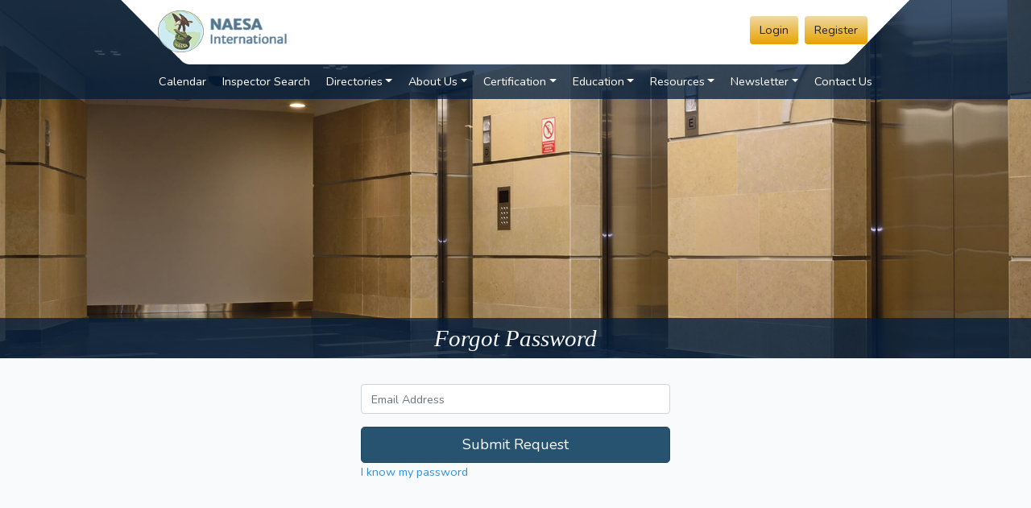

--- FILE ---
content_type: text/html; charset=UTF-8
request_url: https://naesai.org/forgot-password
body_size: 3343
content:
<!DOCTYPE html>
<!--
This is a starter template page. Use this page to start your new project from
scratch. This page gets rid of all links and provides the needed markup only.
-->
<html lang="en">
<head>
    <meta charset="utf-8">
    <meta name="viewport" content="width=device-width, initial-scale=1">
    <meta http-equiv="x-ua-compatible" content="ie=edge">
    <meta name="csrf-token" content="ecVziRRKoFJkcHhtzl0gK9AJM1ppMSJ2MSliw840">
    <link rel="shortcut icon" href="https://naesai.org/favicon.ico">

    <title>
                    NAESA International - Elevator Inspector QEI Training
            </title>

    <link href="https://naesai.org/css/app.css" rel="stylesheet">
    <style>
        .om-flex-container {
            display: -webkit-flex;
            display: flex;
            -webkit-align-items: center;
            align-items: center;
            -webkit-justify-content: center;
            justify-content: center;
        }

        .om-header-row {
            background: rgba(59, 80, 106, 1);
            color: rgba(255, 255, 255, 1);
            margin-right: -20px;
            margin-top: -1px;
            display: flex;
            display: -webkit-flex;
            align-items: center;
            -webkit-align-items: center;
            border-top-right-radius: 8px;
        }

        .om-header-mobile-row {
            background: rgba(59, 80, 106, 1);
            color: rgba(255, 255, 255, 1);
            margin: -1px -1px 0;
            border-top-right-radius: 8px;
            border-top-left-radius: 8px;
            padding-bottom: 15px;
        }

        .om-header-row h4 a, .om-header-mobile-row h4 a {
            color: rgba(255, 255, 255, 1)
        }

        .om-header-row h4 a:hover, .om-header-mobile-row h4 a:hover {
            text-decoration: none;
            cursor: pointer;
        }

        .om-content-container {
            margin-top: -20px;
        }

        .om-content-description {
            padding-top: 10px;
        }

        .om-content-description p {
            font-family: inherit;
            padding: 0 10px;
        }

        .om-wrap {
            background: rgba(255, 255, 255, 1);
            border-width: 3px !important;
            -webkit-border-radius: 8px;
            -moz-border-radius: 8px;
            border-radius: 8px;
            margin: 0 auto;
        }

        .well {
            min-height: 20px;
            padding: 19px;
            margin-bottom: 20px;
            background-color: #f5f5f5;
            border: 1px solid #e3e3e3;
            border-radius: 4px;
            -webkit-box-shadow: inset 0 1px 1px rgba(0, 0, 0, 0.05);
            box-shadow: inset 0 1px 1px rgba(0, 0, 0, 0.05);
        }

        .om-page-header {
            margin-top: -20px;
            margin-bottom: 40px;
        }

        .om-page-header div {
            min-height: 100px;
            height: 100px;
            background: rgba(233, 244, 245, 1);
            display: -webkit-flex;
            display: flex;
            -webkit-align-items: center;
            align-items: center;
            -webkit-justify-content: center;
            justify-content: center;
            -webkit-box-shadow: 0 3px 2px 0 rgba(227, 227, 227, 1);
            -moz-box-shadow: 0 3px 2px 0 rgba(227, 227, 227, 1);
            box-shadow: 0 3px 2px 0 rgba(227, 227, 227, 1);
        }
        @media(max-width:767px){
            .om-page-header div{
                min-height:175px;
            }
        }
        .hidden-custom {
            display: none;
        }
    </style>

</head>
<body class="hold-transition layout-top-nav">
<div class="wrapper" id="naesa_front_app">
        <!-- Navbar -->
    <section id="hero" class="default-header banner-4 ">
        <div class="header">
            <div class="container-top navbar-light navbar-expand-sm">
                <div class="nav-top">
                    <a href="/" class="navbar-brand">
                        <img src="/img/global/logo-header.png" alt="Naesa Logo"
                             class="top-logo" />
                    </a>
                    <button class="navbar-toggler" type="button" data-toggle="collapse" data-target="#navbarSupportedContent" aria-controls="navbarSupportedContent" aria-expanded="false" aria-label="Toggle navigation">
                        <span class="navbar-toggler-icon"></span>
                    </button>
                    <div class="top-buttons">
                                                <a href="/login" class="btn btn-warning btn-n-yellow mr-1">Login</a>
                        <a href="/register" class="btn btn-warning btn-n-yellow mr-3">Register</a>
                                            </div>
                </div>
            </div>
            <nav class="main-header navbar navbar-expand-sm">
                <div class="container nav-container">

                    <div class="collapse navbar-collapse" id="navbarSupportedContent">
                                                    <ul class="nav navbar-nav" style="margin: 0 auto">
    <li><a href="https://naesai.org/sessions" class="nav-link">Calendar</a></li>
    <li><a href="https://naesai.org/search" class="nav-link">Inspector Search</a></li>
    <li class="dropdown nav-item">
        <a href="#" class="dropdown-toggle nav-link" data-toggle="dropdown">Directories<b class="caret"></b></a>
        <ul class="dropdown-menu">
                                                                            <li><a href="https://naesai.org/directory/2" class="nav-link">Executive Committee</a></li>
                                                                <li><a href="https://naesai.org/directory/3" class="nav-link">Board Of Directors</a></li>
                                                                <li><a href="https://naesai.org/directory/4" class="nav-link">Board Of Certification</a></li>
                                                                <li><a href="https://naesai.org/directory/5" class="nav-link">Canadian Region</a></li>
                                                                <li><a href="https://naesai.org/directory/6" class="nav-link">Central Region</a></li>
                                                                <li><a href="https://naesai.org/directory/7" class="nav-link">Eastern Region</a></li>
                                                                <li><a href="https://naesai.org/directory/8" class="nav-link">Western Region</a></li>
                                                                <li><a href="https://naesai.org/directory/9" class="nav-link">Committees</a></li>
                                                                <li><a href="https://naesai.org/directory/20" class="nav-link">Safety Committee </a></li>
                                                                <li><a href="https://naesai.org/directory/22" class="nav-link">Instructor&#039;s</a></li>
                                    </ul>
    </li>
                                                                <li class="dropdown">
                    <a href="#" class="dropdown-toggle nav-link" data-toggle="dropdown">About Us<b class="caret"></b></a>
                    <ul class="dropdown-menu">
                                                                                    <li style="display: block"><a href="/about-naesa" class="nav-link">About NAESA International</a></li>
                                                                                                                <li style="display: block"><a href="/about-history" class="nav-link">NAESA History</a></li>
                                                                                                                <li style="display: block"><a href="/about" class="nav-link">Our Mission &amp; Vision</a></li>
                                                                                                                <li style="display: block"><a href="/membership" class="nav-link">Benefits of Membership</a></li>
                                                                                                                <li style="display: block"><a href="/become-member" class="nav-link">Become a Member</a></li>
                                                                                                                <li style="display: block"><a href="/faq" class="nav-link">Frequently Asked Questions</a></li>
                                                    
                                            </ul>
                </li>
                                                                        <li class="dropdown">
                    <a href="#" class="dropdown-toggle nav-link" data-toggle="dropdown">Certification<b class="caret"></b></a>
                    <ul class="dropdown-menu">
                                                                                    <li style="display: block"><a href="/qei-certification" class="nav-link">QEI Certification</a></li>
                                                                                                                <li style="display: block"><a href="/qei-training-log" class="nav-link">QEI Training Log</a></li>
                                                                                                                                                                    <li style="display: block"><a href="/inspection-supervisor-application" class="nav-link">Inspection Supervisor Application</a></li>
                                                                                                                <li style="display: block"><a href="/code-of-ethics" class="nav-link">Code of Ethics / Conflicts of Interest</a></li>
                                                                                                                <li style="display: block"><a href="/recertification" class="nav-link">Recertification</a></li>
                                                    
                                            </ul>
                </li>
                                                                        <li class="dropdown">
                    <a href="#" class="dropdown-toggle nav-link" data-toggle="dropdown">Education<b class="caret"></b></a>
                    <ul class="dropdown-menu">
                                                                                    <li style="display: block"><a href="/policies" class="nav-link">Education Program Policies</a></li>
                                                                                                                <li style="display: block"><a href="/Education" class="nav-link">Inspector Trainee Program</a></li>
                                                                                                                <li style="display: block"><a href="/approved-ce-providers" class="nav-link">Approved Continuing Education Providers</a></li>
                                                                                                                <li style="display: block"><a href="/approval-request" class="nav-link">Requests for Approval</a></li>
                                                                                                                <li style="display: block"><a href="/supervisor-ce-education" class="nav-link">Continuing Education for Supervisors</a></li>
                                                                                                                                                                    <li style="display: block"><a href="/workshop-presentations" class="nav-link">Workshop Presentations</a></li>
                                                                                                                <li style="display: block"><a href="/ondemand-instruction" class="nav-link">On-Demand Instruction</a></li>
                                                    
                                                    <li style="display: block"><a href="/on-demand-videos" class="nav-link">On-Demand Videos</a></li>
                                            </ul>
                </li>
                                                                                                                    <li class="dropdown">
                    <a href="#" class="dropdown-toggle nav-link" data-toggle="dropdown">Resources<b class="caret"></b></a>
                    <ul class="dropdown-menu">
                                                                                    <li style="display: block"><a href="/industry-services" class="nav-link">Organizational Members</a></li>
                                                                                                                <li style="display: block"><a href="/jobs" class="nav-link">Employment Opportunities</a></li>
                                                                                                                <li style="display: block"><a href="/resources" class="nav-link">Industry Resources</a></li>
                                                                                                                <li style="display: block"><a href="/NAESA Clothing Store" class="nav-link">NAESA Clothing Store</a></li>
                                                    
                                            </ul>
                </li>
                                                                                                                                                                <li class="dropdown">
                    <a href="#" class="dropdown-toggle nav-link" data-toggle="dropdown">Newsletter<b class="caret"></b></a>
                    <ul class="dropdown-menu">
                                                                                    <li style="display: block"><a href="/progress" class="nav-link">The PROGRESS Newsletter</a></li>
                                                    
                                            </ul>
                </li>
                                            <li><a href="/contact" class="nav-link">Contact Us</a></li>
            </ul>
                                            </div>
                </div>
            </nav>
        </div>
        <div class="home-banner">
            <h1 STYLE="color:#fff;">Providing QEI Certification</h1><h2><em>(Qualified Elevator Inspector)</em></h2><h3><em> Training and Testing</em></h3>
                        <a href="/login" class="btn btn-warning btn-n-yellow nav-banner-link">
                <span class="nav-banner">Join NAESA!</span>
                <span class="nav-sub-banner">Become a member today!</span>
            </a>
                <a href="/membership" class="nav-white" style="line-height: 4em"><em>Benefits of Membership</em></a>
                    </div>
        <div class="page-title">
                <h2 class="mt-2 mb-2 text-light"> Forgot Password </h2>
        </div>
    </section>
    <!-- /.navbar -->

    <!-- Content Wrapper. Contains page content -->
    <div class="content-wrapper">

        <!-- Main content -->
        <div class="content">
            <div class="naesa-container">
                    
    
    <form class="form-signin col-md-4" method="POST" action="https://naesai.org/forgot-password">
        <input type="hidden" name="_token" value="ecVziRRKoFJkcHhtzl0gK9AJM1ppMSJ2MSliw840">
        <div class="form-group">
            <input class="form-control" placeholder="Email Address" autofocus="" required="" id="email" type="email" name="email">
        </div>
        <button class="btn btn-lg btn-primary btn-block" type="submit">Submit Request</button>
        <a href="https://naesai.org/login">I know my password</a>
    </form>
            </div><!-- /.container-fluid -->
        </div>
        <!-- /.content -->
    </div>
    <!-- /.content-wrapper -->

    <!-- Main Footer -->
    <footer class="site-footer">
        <div class="container">
            <div class="row">
                <div class="col-sm-6">
                    <div class="row">
                        <div class="col-sm-5 col-xs-12">
                            <span class="bold-footer-text">NAESA International</span>
                            PO Box 4367<br>Mankato, MN 56002<br><br>
                        </div>
                        <div class="col-sm-6 col-xs-12 right">
                            <b>Phone:</b> 360-292-4968<br>
                            <b>Toll Free:</b> 800-746-2372<br>
                            <b>Fax:</b> 360-292-4973<br><br>
                        </div>
                    </div>
                </div>
                <div class="col-sm-6">
                    <div class="row">
                        <div class="col-sm-3 col-xs-3">
                            <img class="logo-qei img-responsive" src="https://naesai.org/img/global/logo-qei.png" alt="NAESA Internation QEI Logo" />
                        </div>
                        <div class="col-sm-9 col-xs-9">
                            <p>
                                &copy;Copyright 2025 by
                                NAESA International<br>
                                All rights reserved
                            </p>
                        </div>
                    </div>
                </div>
            </div>
        </div>
    </footer>
</div>
<!-- ./wrapper -->

<!-- REQUIRED SCRIPTS -->
<script src="/js/app.js?id=5198e6e959140592b3d8" defer></script>
</body>
</html>
